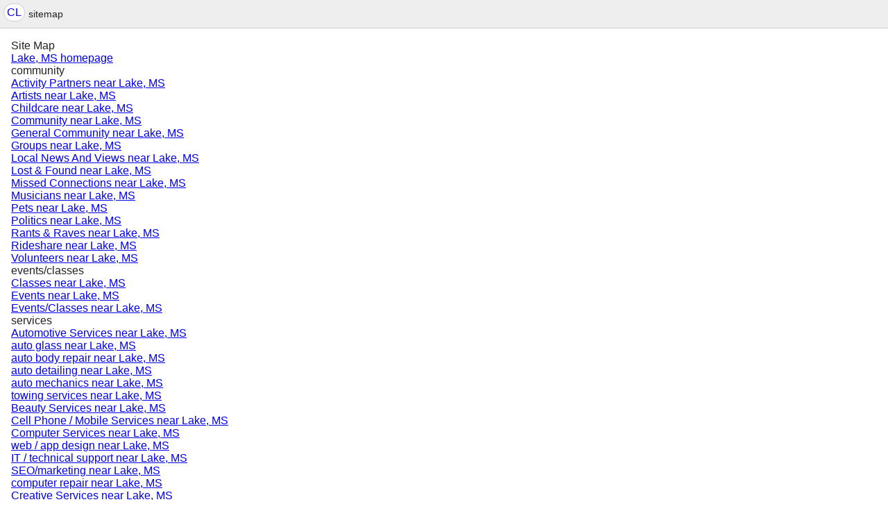

--- FILE ---
content_type: text/html; charset=UTF-8
request_url: https://meridian.craigslist.org/sitemap/lake-ms
body_size: 5772
content:
<!DOCTYPE html>
<html>
<head>
    
	<meta charset="UTF-8">
	<meta http-equiv="X-UA-Compatible" content="IE=Edge">
	<meta name="viewport" content="width=device-width,initial-scale=1">
	<meta property="og:site_name" content="craigslist">
	<meta name="twitter:card" content="preview">
	<meta property="og:title" content="craigslist sitemap for Lake ± 9.4 mi">
	<meta name="description" content="craigslist sitemap for Lake ± 9.4 mi">
	<meta property="og:description" content="craigslist sitemap for Lake ± 9.4 mi">
	<title>craigslist sitemap for Lake ± 9.4 mi</title>



    <link rel="icon" href="/favicon.ico" id="favicon" />




    <style>
        body {
            font-family: sans-serif;
        }

        #no-js {
            position: fixed;
            z-index: 100000;
            top: 0;
            bottom: 0;
            left: 0;
            right: 0;
            overflow:auto;
            margin: 0;
            background: transparent;
        }

        #no-js h1 {
            margin: 0;
            padding: .5em;
            color: #00E;
            background-color: #cccccc;
        }

        #no-js  p {
            margin: 1em;
        }

        .no-js header,
        .no-js form,
        .no-js .tsb,
        .unsupported-browser header,
        .unsupported-browser form,
        .unsupported-browser .tsb {
            display: none;
        }

        #curtain {
            display: none;
            position: fixed;
            z-index: 9000;
            top: 0;
            bottom: 0;
            left: 0;
            right: 0;
            margin: 0;
            padding: 0;
            border: 0;
            background: transparent;
        }

        .show-curtain #curtain {
            display: block;
        }

        #curtain .cover,
        #curtain .content {
            position: absolute;
            display: block;
            top: 0;
            bottom: 0;
            left: 0;
            right: 0;
            margin: 0;
            padding: 0;
            border: 0;
        }

        #curtain .cover {
            z-index: 1;
            background-color: white;
        }

        .show-curtain #curtain .cover {
            opacity: 0.7;
        }

        .show-curtain.clear #curtain .cover {
            opacity: 0;
        }

        .show-curtain.opaque #curtain .cover {
            opacity: 1;
        }

        #curtain .content {
            z-index: 2;
            background: transparent;
            color: #00E;

            display: flex;
            flex-direction: column;
            justify-content: center;
            align-items: center;
        }

        .unrecoverable #curtain .content,
        .unsupported-browser #curtain .content {
            display: block;
            align-items: start;
        }

        #curtain h1 {
            margin: 0;
            padding: .5em;
            background-color: #cccccc;
        }

        #curtain  p {
            margin: 1em;
            color: black;
        }

        .pacify #curtain .icom-:after {
            content: "\eb23";
        }

        #curtain .text {
            display: none;
        }

        .loading #curtain .text.loading,
        .reading #curtain .text.reading,
        .writing #curtain .text.writing,
        .saving #curtain .text.saving,
        .searching #curtain .text.searching,
        .unrecoverable #curtain .text.unrecoverable,
        .message #curtain .text.message {
            display: block;
        }

        .unrecoverable #curtain .text.unrecoverable {
        }

        @keyframes rotate {
            from {
                transform: rotate(0deg);
            }
            to {
                transform: rotate(359deg);
            }
        }

        .pacify #curtain .icom- {
            font-size: 3em;
            animation: rotate 2s infinite linear;
        }
    </style>



     
     <script src="https://www.craigslist.org/static/www/d58afecda5261cb9fcb91b2d144412254d004485.js" crossorigin="anonymous"></script>
     <script>
         window.cl.init(
             'https://www.craigslist.org/static/www/',
             '',
             'www',
             'sitemap',
             {},
             0
         );
     </script>
     

</head>

<body  >



  <div class="page-container flexed-footer">
<header class="global-header simple">
   <a class="header-logo" name="logoLink" href="https://meridian.craigslist.org/location/lake-ms">CL</a>

    <nav class="breadcrumbs-container">
sitemap    </nav>


</header>

      <div class="main">
        <h1>Site Map</h1>

        <ul>
          <li>
<a

   href="https://meridian.craigslist.org/location/lake-ms">Lake, MS homepage</a>
          </li>
          <ul>
            <li>
community            </li>
            <ul>
              <li>
<a

   href="https://meridian.craigslist.org/search/lake-ms/act">Activity Partners near Lake, MS</a>
              </li>
              <li>
<a

   href="https://meridian.craigslist.org/search/lake-ms/ats">Artists near Lake, MS</a>
              </li>
              <li>
<a

   href="https://meridian.craigslist.org/search/lake-ms/kid">Childcare near Lake, MS</a>
              </li>
              <li>
<a

   href="https://meridian.craigslist.org/search/lake-ms/ccc">Community near Lake, MS</a>
              </li>
              <li>
<a

   href="https://meridian.craigslist.org/search/lake-ms/com">General Community near Lake, MS</a>
              </li>
              <li>
<a

   href="https://meridian.craigslist.org/search/lake-ms/grp">Groups near Lake, MS</a>
              </li>
              <li>
<a

   href="https://meridian.craigslist.org/search/lake-ms/vnn">Local News And Views near Lake, MS</a>
              </li>
              <li>
<a

   href="https://meridian.craigslist.org/search/lake-ms/laf">Lost &amp; Found near Lake, MS</a>
              </li>
              <li>
<a

   href="https://meridian.craigslist.org/search/lake-ms/mis">Missed Connections near Lake, MS</a>
              </li>
              <li>
<a

   href="https://meridian.craigslist.org/search/lake-ms/muc">Musicians near Lake, MS</a>
              </li>
              <li>
<a

   href="https://meridian.craigslist.org/search/lake-ms/pet">Pets near Lake, MS</a>
              </li>
              <li>
<a

   href="https://meridian.craigslist.org/search/lake-ms/pol">Politics near Lake, MS</a>
              </li>
              <li>
<a

   href="https://meridian.craigslist.org/search/lake-ms/rnr">Rants &amp; Raves near Lake, MS</a>
              </li>
              <li>
<a

   href="https://meridian.craigslist.org/search/lake-ms/rid">Rideshare near Lake, MS</a>
              </li>
              <li>
<a

   href="https://meridian.craigslist.org/search/lake-ms/vol">Volunteers near Lake, MS</a>
              </li>
            </ul>
            <li>
events/classes            </li>
            <ul>
              <li>
<a

   href="https://meridian.craigslist.org/search/lake-ms/cls">Classes near Lake, MS</a>
              </li>
              <li>
<a

   href="https://meridian.craigslist.org/search/lake-ms/eve">Events near Lake, MS</a>
              </li>
              <li>
<a

   href="https://meridian.craigslist.org/search/lake-ms/eee">Events/Classes near Lake, MS</a>
              </li>
            </ul>
            <li>
services            </li>
            <ul>
              <li>
<a

   href="https://meridian.craigslist.org/search/lake-ms/aos">Automotive Services near Lake, MS</a>
              </li>
              <li>
<a

   href="https://meridian.craigslist.org/search/lake-ms/auto-glass">auto glass  near Lake, MS</a>
              </li>
              <li>
<a

   href="https://meridian.craigslist.org/search/lake-ms/auto-body-repair">auto body repair  near Lake, MS</a>
              </li>
              <li>
<a

   href="https://meridian.craigslist.org/search/lake-ms/auto-detailing">auto detailing  near Lake, MS</a>
              </li>
              <li>
<a

   href="https://meridian.craigslist.org/search/lake-ms/auto-mechanic">auto mechanics  near Lake, MS</a>
              </li>
              <li>
<a

   href="https://meridian.craigslist.org/search/lake-ms/towing-services">towing services  near Lake, MS</a>
              </li>
              <li>
<a

   href="https://meridian.craigslist.org/search/lake-ms/bts">Beauty Services near Lake, MS</a>
              </li>
              <li>
<a

   href="https://meridian.craigslist.org/search/lake-ms/cms">Cell Phone / Mobile Services near Lake, MS</a>
              </li>
              <li>
<a

   href="https://meridian.craigslist.org/search/lake-ms/cps">Computer Services near Lake, MS</a>
              </li>
              <li>
<a

   href="https://meridian.craigslist.org/search/lake-ms/web-design">web / app design  near Lake, MS</a>
              </li>
              <li>
<a

   href="https://meridian.craigslist.org/search/lake-ms/computer-tech-support">IT / technical support  near Lake, MS</a>
              </li>
              <li>
<a

   href="https://meridian.craigslist.org/search/lake-ms/web-seo">SEO/marketing  near Lake, MS</a>
              </li>
              <li>
<a

   href="https://meridian.craigslist.org/search/lake-ms/computer-repair">computer repair  near Lake, MS</a>
              </li>
              <li>
<a

   href="https://meridian.craigslist.org/search/lake-ms/crs">Creative Services near Lake, MS</a>
              </li>
              <li>
<a

   href="https://meridian.craigslist.org/search/lake-ms/design-services">creative design services  near Lake, MS</a>
              </li>
              <li>
<a

   href="https://meridian.craigslist.org/search/lake-ms/photography">photographers / portraits  near Lake, MS</a>
              </li>
              <li>
<a

   href="https://meridian.craigslist.org/search/lake-ms/studios">studio rentals  near Lake, MS</a>
              </li>
              <li>
<a

   href="https://meridian.craigslist.org/search/lake-ms/video">videographers / video production  near Lake, MS</a>
              </li>
              <li>
<a

   href="https://meridian.craigslist.org/search/lake-ms/cys">Cycle Services near Lake, MS</a>
              </li>
              <li>
<a

   href="https://meridian.craigslist.org/search/lake-ms/evs">Event Services near Lake, MS</a>
              </li>
              <li>
<a

   href="https://meridian.craigslist.org/search/lake-ms/catering-services">caterers / servers  near Lake, MS</a>
              </li>
              <li>
<a

   href="https://meridian.craigslist.org/search/lake-ms/djs-live-music">DJs / live music  near Lake, MS</a>
              </li>
              <li>
<a

   href="https://meridian.craigslist.org/search/lake-ms/party-rentals">party / event rentals  near Lake, MS</a>
              </li>
              <li>
<a

   href="https://meridian.craigslist.org/search/lake-ms/fgs">Farm &amp; Garden Services near Lake, MS</a>
              </li>
              <li>
<a

   href="https://meridian.craigslist.org/search/lake-ms/brush-clearing">brush and weed clearing  near Lake, MS</a>
              </li>
              <li>
<a

   href="https://meridian.craigslist.org/search/lake-ms/landscaping">landscaping and gardening  near Lake, MS</a>
              </li>
              <li>
<a

   href="https://meridian.craigslist.org/search/lake-ms/tree-service">tree removal / trimming / stumps  near Lake, MS</a>
              </li>
              <li>
<a

   href="https://meridian.craigslist.org/search/lake-ms/lawn-care">lawn care / mowing / installation  near Lake, MS</a>
              </li>
              <li>
<a

   href="https://meridian.craigslist.org/search/lake-ms/fns">Financial Services near Lake, MS</a>
              </li>
              <li>
<a

   href="https://meridian.craigslist.org/search/lake-ms/bookkeeping">bookkeepers / accountants  near Lake, MS</a>
              </li>
              <li>
<a

   href="https://meridian.craigslist.org/search/lake-ms/tax-preparation">tax preparation / CPA  near Lake, MS</a>
              </li>
              <li>
<a

   href="https://meridian.craigslist.org/search/lake-ms/hws">Health/Wellness Services near Lake, MS</a>
              </li>
              <li>
<a

   href="https://meridian.craigslist.org/search/lake-ms/caregivers">caregivers and senior care  near Lake, MS</a>
              </li>
              <li>
<a

   href="https://meridian.craigslist.org/search/lake-ms/personal-trainer">personal trainers  near Lake, MS</a>
              </li>
              <li>
<a

   href="https://meridian.craigslist.org/search/lake-ms/mental-health">mental health / counseling  near Lake, MS</a>
              </li>
              <li>
<a

   href="https://meridian.craigslist.org/search/lake-ms/hss">Household Services near Lake, MS</a>
              </li>
              <li>
<a

   href="https://meridian.craigslist.org/search/lake-ms/gutters">gutter cleaning and repair  near Lake, MS</a>
              </li>
              <li>
<a

   href="https://meridian.craigslist.org/search/lake-ms/handyman">handyman services  near Lake, MS</a>
              </li>
              <li>
<a

   href="https://meridian.craigslist.org/search/lake-ms/house-cleaner">house cleaners  near Lake, MS</a>
              </li>
              <li>
<a

   href="https://meridian.craigslist.org/search/lake-ms/carpet-cleaning">carpet cleaners  near Lake, MS</a>
              </li>
              <li>
<a

   href="https://meridian.craigslist.org/search/lake-ms/lbs">Labor / Hauling / Moving near Lake, MS</a>
              </li>
              <li>
<a

   href="https://meridian.craigslist.org/search/lake-ms/hauling">hauling  near Lake, MS</a>
              </li>
              <li>
<a

   href="https://meridian.craigslist.org/search/lake-ms/junk-removal">junk removal  near Lake, MS</a>
              </li>
              <li>
<a

   href="https://meridian.craigslist.org/search/lake-ms/long-distance-movers">long distance movers  near Lake, MS</a>
              </li>
              <li>
<a

   href="https://meridian.craigslist.org/search/lake-ms/local-movers">local movers  near Lake, MS</a>
              </li>
              <li>
<a

   href="https://meridian.craigslist.org/search/lake-ms/lgs">Legal Services near Lake, MS</a>
              </li>
              <li>
<a

   href="https://meridian.craigslist.org/search/lake-ms/divorce-lawyers">divorce lawyers  near Lake, MS</a>
              </li>
              <li>
<a

   href="https://meridian.craigslist.org/search/lake-ms/notary-services">notary services  near Lake, MS</a>
              </li>
              <li>
<a

   href="https://meridian.craigslist.org/search/lake-ms/paralegals">paralegals  near Lake, MS</a>
              </li>
              <li>
<a

   href="https://meridian.craigslist.org/search/lake-ms/wills-trusts">wills and trusts  near Lake, MS</a>
              </li>
              <li>
<a

   href="https://meridian.craigslist.org/search/lake-ms/lss">Lessons &amp; Tutoring near Lake, MS</a>
              </li>
              <li>
<a

   href="https://meridian.craigslist.org/search/lake-ms/dance-lessons">dance lessons  near Lake, MS</a>
              </li>
              <li>
<a

   href="https://meridian.craigslist.org/search/lake-ms/language-tutoring">chinese / english / french / japanese / spanish language tutoring  near Lake, MS</a>
              </li>
              <li>
<a

   href="https://meridian.craigslist.org/search/lake-ms/math-science-tutoring">math / science tutoring  near Lake, MS</a>
              </li>
              <li>
<a

   href="https://meridian.craigslist.org/search/lake-ms/music-lessons">guitar / piano / violin / music lessons  near Lake, MS</a>
              </li>
              <li>
<a

   href="https://meridian.craigslist.org/search/lake-ms/test-prep">ACT / SAT / LSAT /MCAT test prep  near Lake, MS</a>
              </li>
              <li>
<a

   href="https://meridian.craigslist.org/search/lake-ms/esl-lessons">ESL / english lessons  near Lake, MS</a>
              </li>
              <li>
<a

   href="https://meridian.craigslist.org/search/lake-ms/mas">Marine Services near Lake, MS</a>
              </li>
              <li>
<a

   href="https://meridian.craigslist.org/search/lake-ms/pas">Pet Services near Lake, MS</a>
              </li>
              <li>
<a

   href="https://meridian.craigslist.org/search/lake-ms/pet-boarding">pet boarding  near Lake, MS</a>
              </li>
              <li>
<a

   href="https://meridian.craigslist.org/search/lake-ms/dog-trainers">dog training services  near Lake, MS</a>
              </li>
              <li>
<a

   href="https://meridian.craigslist.org/search/lake-ms/dog-walkers">dog walking services  near Lake, MS</a>
              </li>
              <li>
<a

   href="https://meridian.craigslist.org/search/lake-ms/pet-grooming">pet grooming  near Lake, MS</a>
              </li>
              <li>
<a

   href="https://meridian.craigslist.org/search/lake-ms/pet-sitters">pet sitting services  near Lake, MS</a>
              </li>
              <li>
<a

   href="https://meridian.craigslist.org/search/lake-ms/rts">Real Estate Services near Lake, MS</a>
              </li>
              <li>
<a

   href="https://meridian.craigslist.org/search/lake-ms/bbb">Services near Lake, MS</a>
              </li>
              <li>
<a

   href="https://meridian.craigslist.org/search/lake-ms/sks">Skilled Trade Services near Lake, MS</a>
              </li>
              <li>
<a

   href="https://meridian.craigslist.org/search/lake-ms/contractor">contractors  near Lake, MS</a>
              </li>
              <li>
<a

   href="https://meridian.craigslist.org/search/lake-ms/electrician">electricians  near Lake, MS</a>
              </li>
              <li>
<a

   href="https://meridian.craigslist.org/search/lake-ms/heat-ac">heating, ventilation, AC  near Lake, MS</a>
              </li>
              <li>
<a

   href="https://meridian.craigslist.org/search/lake-ms/painter">painters  near Lake, MS</a>
              </li>
              <li>
<a

   href="https://meridian.craigslist.org/search/lake-ms/plumber">plumbers  near Lake, MS</a>
              </li>
              <li>
<a

   href="https://meridian.craigslist.org/search/lake-ms/drywall">drywall services  near Lake, MS</a>
              </li>
              <li>
<a

   href="https://meridian.craigslist.org/search/lake-ms/roofing">roof repair  near Lake, MS</a>
              </li>
              <li>
<a

   href="https://meridian.craigslist.org/search/lake-ms/biz">Small Biz Ads near Lake, MS</a>
              </li>
              <li>
<a

   href="https://meridian.craigslist.org/search/lake-ms/trv">Travel/Vacation Services near Lake, MS</a>
              </li>
              <li>
<a

   href="https://meridian.craigslist.org/search/lake-ms/wet">Writing / Editing / Translation near Lake, MS</a>
              </li>
            </ul>
            <li>
housing            </li>
            <ul>
              <li>
<a

   href="https://meridian.craigslist.org/search/lake-ms/hsw">All Housing Wanted near Lake, MS</a>
              </li>
              <li>
<a

   href="https://meridian.craigslist.org/search/lake-ms/apa">Apartments / Housing For Rent near Lake, MS</a>
              </li>
              <li>
<a

   href="https://meridian.craigslist.org/search/lake-ms/one-bedroom-apartment">one bedroom apartments for rent  near Lake, MS</a>
              </li>
              <li>
<a

   href="https://meridian.craigslist.org/search/lake-ms/two-bedroom-apartment">two bedroom apartments for rent  near Lake, MS</a>
              </li>
              <li>
<a

   href="https://meridian.craigslist.org/search/lake-ms/pet-friendly-apartment">pet friendly apartments for rent  near Lake, MS</a>
              </li>
              <li>
<a

   href="https://meridian.craigslist.org/search/lake-ms/house-for-rent">houses for rent  near Lake, MS</a>
              </li>
              <li>
<a

   href="https://meridian.craigslist.org/search/lake-ms/furnished-apartment">furnished apartments for rent  near Lake, MS</a>
              </li>
              <li>
<a

   href="https://meridian.craigslist.org/search/lake-ms/studio-apartment">studio apartments  near Lake, MS</a>
              </li>
              <li>
<a

   href="https://meridian.craigslist.org/search/lake-ms/hfr">Apts / Housing For Rent near Lake, MS</a>
              </li>
              <li>
<a

   href="https://meridian.craigslist.org/search/lake-ms/hhh">Housing near Lake, MS</a>
              </li>
              <li>
<a

   href="https://meridian.craigslist.org/search/lake-ms/swp">Housing Swap near Lake, MS</a>
              </li>
              <li>
<a

   href="https://meridian.craigslist.org/search/lake-ms/off">Office &amp; Commercial near Lake, MS</a>
              </li>
              <li>
<a

   href="https://meridian.craigslist.org/search/lake-ms/prk">Parking &amp; Storage near Lake, MS</a>
              </li>
              <li>
<a

   href="https://meridian.craigslist.org/search/lake-ms/rea">Real Estate near Lake, MS</a>
              </li>
              <li>
<a

   href="https://meridian.craigslist.org/search/lake-ms/reo">Real Estate - By Owner near Lake, MS</a>
              </li>
              <li>
<a

   href="https://meridian.craigslist.org/search/lake-ms/roo">Rooms &amp; Shares near Lake, MS</a>
              </li>
              <li>
<a

   href="https://meridian.craigslist.org/search/lake-ms/sub">Sublets &amp; Temporary near Lake, MS</a>
              </li>
              <li>
<a

   href="https://meridian.craigslist.org/search/lake-ms/vac">Vacation Rentals near Lake, MS</a>
              </li>
              <li>
<a

   href="https://meridian.craigslist.org/search/lake-ms/hou">Wanted: Apts near Lake, MS</a>
              </li>
              <li>
<a

   href="https://meridian.craigslist.org/search/lake-ms/rew">Wanted: Real Estate near Lake, MS</a>
              </li>
              <li>
<a

   href="https://meridian.craigslist.org/search/lake-ms/sha">Wanted: Room/Share near Lake, MS</a>
              </li>
              <li>
<a

   href="https://meridian.craigslist.org/search/lake-ms/sbw">Wanted: Sublet/Temp near Lake, MS</a>
              </li>
            </ul>
            <li>
for sale            </li>
            <ul>
              <li>
<a

   href="https://meridian.craigslist.org/search/lake-ms/ata">Antiques near Lake, MS</a>
              </li>
              <li>
<a

   href="https://meridian.craigslist.org/search/lake-ms/atq">Antiques - By Owner near Lake, MS</a>
              </li>
              <li>
<a

   href="https://meridian.craigslist.org/search/lake-ms/ppa">Appliances near Lake, MS</a>
              </li>
              <li>
<a

   href="https://meridian.craigslist.org/search/lake-ms/coffee">coffee and espresso machines for sale  near Lake, MS</a>
              </li>
              <li>
<a

   href="https://meridian.craigslist.org/search/lake-ms/dishwasher">dishwasher for sale  near Lake, MS</a>
              </li>
              <li>
<a

   href="https://meridian.craigslist.org/search/lake-ms/freezer">freezer for sale  near Lake, MS</a>
              </li>
              <li>
<a

   href="https://meridian.craigslist.org/search/lake-ms/range">kitchen ranges and stoves for sale  near Lake, MS</a>
              </li>
              <li>
<a

   href="https://meridian.craigslist.org/search/lake-ms/refrigerator">refrigerator for sale  near Lake, MS</a>
              </li>
              <li>
<a

   href="https://meridian.craigslist.org/search/lake-ms/washerdryer">washer dryer for sale  near Lake, MS</a>
              </li>
              <li>
<a

   href="https://meridian.craigslist.org/search/lake-ms/app">Appliances - By Owner near Lake, MS</a>
              </li>
              <li>
<a

   href="https://meridian.craigslist.org/search/lake-ms/ara">Arts &amp; Crafts near Lake, MS</a>
              </li>
              <li>
<a

   href="https://meridian.craigslist.org/search/lake-ms/art">Arts &amp; Crafts - By Owner near Lake, MS</a>
              </li>
              <li>
<a

   href="https://meridian.craigslist.org/search/lake-ms/sna">Atvs, Utvs, Snowmobiles near Lake, MS</a>
              </li>
              <li>
<a

   href="https://meridian.craigslist.org/search/lake-ms/sna-type-atv">atvs  near Lake, MS</a>
              </li>
              <li>
<a

   href="https://meridian.craigslist.org/search/lake-ms/sna-type-dunebuggy">dune buggies  near Lake, MS</a>
              </li>
              <li>
<a

   href="https://meridian.craigslist.org/search/lake-ms/sna-type-gokart">go-karts  near Lake, MS</a>
              </li>
              <li>
<a

   href="https://meridian.craigslist.org/search/lake-ms/sna-type-golfcart">golf carts  near Lake, MS</a>
              </li>
              <li>
<a

   href="https://meridian.craigslist.org/search/lake-ms/sna-type-sidebyside">side-by-sides/utvs  near Lake, MS</a>
              </li>
              <li>
<a

   href="https://meridian.craigslist.org/search/lake-ms/sna-type-snowmobile">snowmobiles  near Lake, MS</a>
              </li>
              <li>
<a

   href="https://meridian.craigslist.org/search/lake-ms/snw">Atvs, Utvs, Snowmobiles - By Owner near Lake, MS</a>
              </li>
              <li>
<a

   href="https://meridian.craigslist.org/search/lake-ms/pta">Auto Parts near Lake, MS</a>
              </li>
              <li>
<a

   href="https://meridian.craigslist.org/search/lake-ms/pts">Auto Parts - By Owner near Lake, MS</a>
              </li>
              <li>
<a

   href="https://meridian.craigslist.org/search/lake-ms/wta">Auto Wheels &amp; Tires near Lake, MS</a>
              </li>
              <li>
<a

   href="https://meridian.craigslist.org/search/lake-ms/wto">Auto Wheels &amp; Tires - By Owner near Lake, MS</a>
              </li>
              <li>
<a

   href="https://meridian.craigslist.org/search/lake-ms/ava">Aviation near Lake, MS</a>
              </li>
              <li>
<a

   href="https://meridian.craigslist.org/search/lake-ms/avo">Aviation - By Owner near Lake, MS</a>
              </li>
              <li>
<a

   href="https://meridian.craigslist.org/search/lake-ms/baa">Baby &amp; Kid Stuff near Lake, MS</a>
              </li>
              <li>
<a

   href="https://meridian.craigslist.org/search/lake-ms/bab">Baby &amp; Kid Stuff - By Owner near Lake, MS</a>
              </li>
              <li>
<a

   href="https://meridian.craigslist.org/search/lake-ms/bar">Barter near Lake, MS</a>
              </li>
              <li>
<a

   href="https://meridian.craigslist.org/search/lake-ms/bip">Bicycle Parts near Lake, MS</a>
              </li>
              <li>
<a

   href="https://meridian.craigslist.org/search/lake-ms/bop">Bicycle Parts - By Owner near Lake, MS</a>
              </li>
              <li>
<a

   href="https://meridian.craigslist.org/search/lake-ms/bia">Bicycles near Lake, MS</a>
              </li>
              <li>
<a

   href="https://meridian.craigslist.org/search/lake-ms/e-bikes">electric bikes  near Lake, MS</a>
              </li>
              <li>
<a

   href="https://meridian.craigslist.org/search/lake-ms/kids-bikes">kids bikes  near Lake, MS</a>
              </li>
              <li>
<a

   href="https://meridian.craigslist.org/search/lake-ms/mountain-bikes">mountain bikes  near Lake, MS</a>
              </li>
              <li>
<a

   href="https://meridian.craigslist.org/search/lake-ms/road-bikes">road bikes  near Lake, MS</a>
              </li>
              <li>
<a

   href="https://meridian.craigslist.org/search/lake-ms/bik">Bicycles - By Owner near Lake, MS</a>
              </li>
              <li>
<a

   href="https://meridian.craigslist.org/search/lake-ms/bpa">Boat Parts &amp; Accessories near Lake, MS</a>
              </li>
              <li>
<a

   href="https://meridian.craigslist.org/search/lake-ms/bpo">Boat Parts - By Owner near Lake, MS</a>
              </li>
              <li>
<a

   href="https://meridian.craigslist.org/search/lake-ms/boo">Boats near Lake, MS</a>
              </li>
              <li>
<a

   href="https://meridian.craigslist.org/search/lake-ms/boa">Boats - By Owner near Lake, MS</a>
              </li>
              <li>
<a

   href="https://meridian.craigslist.org/search/lake-ms/bka">Books &amp; Magazines near Lake, MS</a>
              </li>
              <li>
<a

   href="https://meridian.craigslist.org/search/lake-ms/bks">Books &amp; Magazines - By Owner near Lake, MS</a>
              </li>
              <li>
<a

   href="https://meridian.craigslist.org/search/lake-ms/bfa">Business near Lake, MS</a>
              </li>
              <li>
<a

   href="https://meridian.craigslist.org/search/lake-ms/bfs">Business/Commercial - By Owner near Lake, MS</a>
              </li>
              <li>
<a

   href="https://meridian.craigslist.org/search/lake-ms/cta">Cars &amp; Trucks near Lake, MS</a>
              </li>
              <li>
<a

   href="https://meridian.craigslist.org/search/lake-ms/classic-cars">classic cars for sale  near Lake, MS</a>
              </li>
              <li>
<a

   href="https://meridian.craigslist.org/search/lake-ms/electric-cars">electric cars for sale  near Lake, MS</a>
              </li>
              <li>
<a

   href="https://meridian.craigslist.org/search/lake-ms/pickups-trucks">pickups and trucks for sale  near Lake, MS</a>
              </li>
              <li>
<a

   href="https://meridian.craigslist.org/search/lake-ms/suvs">SUVs for sale  near Lake, MS</a>
              </li>
              <li>
<a

   href="https://meridian.craigslist.org/search/lake-ms/cto">Cars &amp; Trucks - By Owner near Lake, MS</a>
              </li>
              <li>
<a

   href="https://meridian.craigslist.org/search/lake-ms/ema">Cds / Dvds / Vhs near Lake, MS</a>
              </li>
              <li>
<a

   href="https://meridian.craigslist.org/search/lake-ms/emd">Cds / Dvds / Vhs - By Owner near Lake, MS</a>
              </li>
              <li>
<a

   href="https://meridian.craigslist.org/search/lake-ms/moa">Cell Phones near Lake, MS</a>
              </li>
              <li>
<a

   href="https://meridian.craigslist.org/search/lake-ms/mob">Cell Phones - By Owner near Lake, MS</a>
              </li>
              <li>
<a

   href="https://meridian.craigslist.org/search/lake-ms/cla">Clothing &amp; Accessories near Lake, MS</a>
              </li>
              <li>
<a

   href="https://meridian.craigslist.org/search/lake-ms/clo">Clothing &amp; Accessories - By Owner near Lake, MS</a>
              </li>
              <li>
<a

   href="https://meridian.craigslist.org/search/lake-ms/cba">Collectibles near Lake, MS</a>
              </li>
              <li>
<a

   href="https://meridian.craigslist.org/search/lake-ms/clt">Collectibles - By Owner near Lake, MS</a>
              </li>
              <li>
<a

   href="https://meridian.craigslist.org/search/lake-ms/syp">Computer Parts near Lake, MS</a>
              </li>
              <li>
<a

   href="https://meridian.craigslist.org/search/lake-ms/sop">Computer Parts - By Owner near Lake, MS</a>
              </li>
              <li>
<a

   href="https://meridian.craigslist.org/search/lake-ms/sya">Computers near Lake, MS</a>
              </li>
              <li>
<a

   href="https://meridian.craigslist.org/search/lake-ms/sys">Computers - By Owner near Lake, MS</a>
              </li>
              <li>
<a

   href="https://meridian.craigslist.org/search/lake-ms/ela">Electronics near Lake, MS</a>
              </li>
              <li>
<a

   href="https://meridian.craigslist.org/search/lake-ms/ele">Electronics - By Owner near Lake, MS</a>
              </li>
              <li>
<a

   href="https://meridian.craigslist.org/search/lake-ms/gra">Farm &amp; Garden near Lake, MS</a>
              </li>
              <li>
<a

   href="https://meridian.craigslist.org/search/lake-ms/grd">Farm &amp; Garden - By Owner near Lake, MS</a>
              </li>
              <li>
<a

   href="https://meridian.craigslist.org/search/lake-ms/sss">For Sale near Lake, MS</a>
              </li>
              <li>
<a

   href="https://meridian.craigslist.org/search/lake-ms/sso">For Sale By Owner near Lake, MS</a>
              </li>
              <li>
<a

   href="https://meridian.craigslist.org/search/lake-ms/zip">Free Stuff near Lake, MS</a>
              </li>
              <li>
<a

   href="https://meridian.craigslist.org/search/lake-ms/fua">Furniture near Lake, MS</a>
              </li>
              <li>
<a

   href="https://meridian.craigslist.org/search/lake-ms/fuo">Furniture - By Owner near Lake, MS</a>
              </li>
              <li>
<a

   href="https://meridian.craigslist.org/search/lake-ms/gms">Garage &amp; Moving Sales near Lake, MS</a>
              </li>
              <li>
<a

   href="https://meridian.craigslist.org/search/lake-ms/foa">General For Sale near Lake, MS</a>
              </li>
              <li>
<a

   href="https://meridian.craigslist.org/search/lake-ms/for">General For Sale - By Owner near Lake, MS</a>
              </li>
              <li>
<a

   href="https://meridian.craigslist.org/search/lake-ms/haa">Health And Beauty near Lake, MS</a>
              </li>
              <li>
<a

   href="https://meridian.craigslist.org/search/lake-ms/hab">Health And Beauty - By Owner near Lake, MS</a>
              </li>
              <li>
<a

   href="https://meridian.craigslist.org/search/lake-ms/hva">Heavy Equipment near Lake, MS</a>
              </li>
              <li>
<a

   href="https://meridian.craigslist.org/search/lake-ms/hvo">Heavy Equipment - By Owner near Lake, MS</a>
              </li>
              <li>
<a

   href="https://meridian.craigslist.org/search/lake-ms/hsa">Household Items near Lake, MS</a>
              </li>
              <li>
<a

   href="https://meridian.craigslist.org/search/lake-ms/hsh">Household Items - By Owner near Lake, MS</a>
              </li>
              <li>
<a

   href="https://meridian.craigslist.org/search/lake-ms/jwa">Jewelry near Lake, MS</a>
              </li>
              <li>
<a

   href="https://meridian.craigslist.org/search/lake-ms/jwl">Jewelry - By Owner near Lake, MS</a>
              </li>
              <li>
<a

   href="https://meridian.craigslist.org/search/lake-ms/maa">Materials near Lake, MS</a>
              </li>
              <li>
<a

   href="https://meridian.craigslist.org/search/lake-ms/mat">Materials - By Owner near Lake, MS</a>
              </li>
              <li>
<a

   href="https://meridian.craigslist.org/search/lake-ms/mpa">Motorcycle Parts &amp; Accessories near Lake, MS</a>
              </li>
              <li>
<a

   href="https://meridian.craigslist.org/search/lake-ms/mpo">Motorcycle Parts - By Owner near Lake, MS</a>
              </li>
              <li>
<a

   href="https://meridian.craigslist.org/search/lake-ms/mca">Motorcycles/Scooters near Lake, MS</a>
              </li>
              <li>
<a

   href="https://meridian.craigslist.org/search/lake-ms/motorcycle-type-adventure">adventure bikes  near Lake, MS</a>
              </li>
              <li>
<a

   href="https://meridian.craigslist.org/search/lake-ms/motorcycle-type-bobber">bobber motorcycles  near Lake, MS</a>
              </li>
              <li>
<a

   href="https://meridian.craigslist.org/search/lake-ms/motorcycle-type-cafe-racer">cafe racers  near Lake, MS</a>
              </li>
              <li>
<a

   href="https://meridian.craigslist.org/search/lake-ms/motorcycle-type-chopper">chopper motorcycles  near Lake, MS</a>
              </li>
              <li>
<a

   href="https://meridian.craigslist.org/search/lake-ms/motorcycle-type-cruiser">cruiser motorcycles  near Lake, MS</a>
              </li>
              <li>
<a

   href="https://meridian.craigslist.org/search/lake-ms/motorcycle-type-dirtbike">dirtbikes/enduros  near Lake, MS</a>
              </li>
              <li>
<a

   href="https://meridian.craigslist.org/search/lake-ms/motorcycle-type-dual-sport">dual-sport motorcycles  near Lake, MS</a>
              </li>
              <li>
<a

   href="https://meridian.craigslist.org/search/lake-ms/motorcycle-type-scooter">scooters  near Lake, MS</a>
              </li>
              <li>
<a

   href="https://meridian.craigslist.org/search/lake-ms/motorcycle-type-sport-bike">sport bikes  near Lake, MS</a>
              </li>
              <li>
<a

   href="https://meridian.craigslist.org/search/lake-ms/motorcycle-type-sport-touring">sport touring motorcycles  near Lake, MS</a>
              </li>
              <li>
<a

   href="https://meridian.craigslist.org/search/lake-ms/motorcycle-type-touring">touring motorcycles  near Lake, MS</a>
              </li>
              <li>
<a

   href="https://meridian.craigslist.org/search/lake-ms/motorcycle-type-trike">trikes/3-wheel motorcycles  near Lake, MS</a>
              </li>
              <li>
<a

   href="https://meridian.craigslist.org/search/lake-ms/motorcycle-type-standard">standard motorcycles  near Lake, MS</a>
              </li>
              <li>
<a

   href="https://meridian.craigslist.org/search/lake-ms/mcy">Motorcycles/Scooters - By Owner near Lake, MS</a>
              </li>
              <li>
<a

   href="https://meridian.craigslist.org/search/lake-ms/msa">Musical Instruments near Lake, MS</a>
              </li>
              <li>
<a

   href="https://meridian.craigslist.org/search/lake-ms/msg">Musical Instruments - By Owner near Lake, MS</a>
              </li>
              <li>
<a

   href="https://meridian.craigslist.org/search/lake-ms/pha">Photo/Video near Lake, MS</a>
              </li>
              <li>
<a

   href="https://meridian.craigslist.org/search/lake-ms/pho">Photo/Video - By Owner near Lake, MS</a>
              </li>
              <li>
<a

   href="https://meridian.craigslist.org/search/lake-ms/rva">Recreational Vehicles near Lake, MS</a>
              </li>
              <li>
<a

   href="https://meridian.craigslist.org/search/lake-ms/rvs">Rvs - By Owner near Lake, MS</a>
              </li>
              <li>
<a

   href="https://meridian.craigslist.org/search/lake-ms/sga">Sporting Goods near Lake, MS</a>
              </li>
              <li>
<a

   href="https://meridian.craigslist.org/search/lake-ms/spo">Sporting Goods - By Owner near Lake, MS</a>
              </li>
              <li>
<a

   href="https://meridian.craigslist.org/search/lake-ms/tia">Tickets near Lake, MS</a>
              </li>
              <li>
<a

   href="https://meridian.craigslist.org/search/lake-ms/tix">Tickets - By Owner near Lake, MS</a>
              </li>
              <li>
<a

   href="https://meridian.craigslist.org/search/lake-ms/tla">Tools near Lake, MS</a>
              </li>
              <li>
<a

   href="https://meridian.craigslist.org/search/lake-ms/tls">Tools - By Owner near Lake, MS</a>
              </li>
              <li>
<a

   href="https://meridian.craigslist.org/search/lake-ms/taa">Toys &amp; Games near Lake, MS</a>
              </li>
              <li>
<a

   href="https://meridian.craigslist.org/search/lake-ms/tag">Toys &amp; Games - By Owner near Lake, MS</a>
              </li>
              <li>
<a

   href="https://meridian.craigslist.org/search/lake-ms/tra">Trailers near Lake, MS</a>
              </li>
              <li>
<a

   href="https://meridian.craigslist.org/search/lake-ms/tro">Trailers - By Owner near Lake, MS</a>
              </li>
              <li>
<a

   href="https://meridian.craigslist.org/search/lake-ms/vga">Video Gaming near Lake, MS</a>
              </li>
              <li>
<a

   href="https://meridian.craigslist.org/search/lake-ms/vgm">Video Gaming - By Owner near Lake, MS</a>
              </li>
              <li>
<a

   href="https://meridian.craigslist.org/search/lake-ms/waa">Wanted near Lake, MS</a>
              </li>
              <li>
<a

   href="https://meridian.craigslist.org/search/lake-ms/wan">Wanted - By Owner near Lake, MS</a>
              </li>
            </ul>
            <li>
jobs            </li>
            <ul>
              <li>
<a

   href="https://meridian.craigslist.org/search/lake-ms/acc">Accounting/Finance Jobs near Lake, MS</a>
              </li>
              <li>
<a

   href="https://meridian.craigslist.org/search/lake-ms/ofc">Admin/Office Jobs near Lake, MS</a>
              </li>
              <li>
<a

   href="https://meridian.craigslist.org/search/lake-ms/egr">Architect/Engineer/Cad Jobs near Lake, MS</a>
              </li>
              <li>
<a

   href="https://meridian.craigslist.org/search/lake-ms/med">Art/Media/Design Jobs near Lake, MS</a>
              </li>
              <li>
<a

   href="https://meridian.craigslist.org/search/lake-ms/bus">Business/Mgmt Jobs near Lake, MS</a>
              </li>
              <li>
<a

   href="https://meridian.craigslist.org/search/lake-ms/csr">Customer Service Jobs near Lake, MS</a>
              </li>
              <li>
<a

   href="https://meridian.craigslist.org/search/lake-ms/edu">Education/Teaching Jobs near Lake, MS</a>
              </li>
              <li>
<a

   href="https://meridian.craigslist.org/search/lake-ms/etc">Et Cetera Jobs near Lake, MS</a>
              </li>
              <li>
<a

   href="https://meridian.craigslist.org/search/lake-ms/fbh">Food/Beverage/Hospitality Jobs near Lake, MS</a>
              </li>
              <li>
<a

   href="https://meridian.craigslist.org/search/lake-ms/all-restaurant-jobs">restaurant jobs  near Lake, MS</a>
              </li>
              <li>
<a

   href="https://meridian.craigslist.org/search/lake-ms/cook">restaurant cook jobs  near Lake, MS</a>
              </li>
              <li>
<a

   href="https://meridian.craigslist.org/search/lake-ms/restaurant-manager">restaurant manager jobs  near Lake, MS</a>
              </li>
              <li>
<a

   href="https://meridian.craigslist.org/search/lake-ms/bartender">bartender jobs  near Lake, MS</a>
              </li>
              <li>
<a

   href="https://meridian.craigslist.org/search/lake-ms/chef">chef jobs  near Lake, MS</a>
              </li>
              <li>
<a

   href="https://meridian.craigslist.org/search/lake-ms/dishwasher-jobs">dishwasher jobs  near Lake, MS</a>
              </li>
              <li>
<a

   href="https://meridian.craigslist.org/search/lake-ms/server-waitstaff">server, waiter, waitress jobs  near Lake, MS</a>
              </li>
              <li>
<a

   href="https://meridian.craigslist.org/search/lake-ms/lab">General Labor Jobs near Lake, MS</a>
              </li>
              <li>
<a

   href="https://meridian.craigslist.org/search/lake-ms/construction-jobs">construction jobs  near Lake, MS</a>
              </li>
              <li>
<a

   href="https://meridian.craigslist.org/search/lake-ms/forklift-jobs">forklift operator jobs  near Lake, MS</a>
              </li>
              <li>
<a

   href="https://meridian.craigslist.org/search/lake-ms/warehouse-jobs">warehouse jobs  near Lake, MS</a>
              </li>
              <li>
<a

   href="https://meridian.craigslist.org/search/lake-ms/tree-worker-jobs">tree service jobs  near Lake, MS</a>
              </li>
              <li>
<a

   href="https://meridian.craigslist.org/search/lake-ms/gov">Government Jobs near Lake, MS</a>
              </li>
              <li>
<a

   href="https://meridian.craigslist.org/search/lake-ms/hea">Healthcare Jobs near Lake, MS</a>
              </li>
              <li>
<a

   href="https://meridian.craigslist.org/search/lake-ms/hum">Human Resource Jobs near Lake, MS</a>
              </li>
              <li>
<a

   href="https://meridian.craigslist.org/search/lake-ms/jjj">Jobs near Lake, MS</a>
              </li>
              <li>
<a

   href="https://meridian.craigslist.org/search/lake-ms/entry-level-jobs">entry-level jobs  near Lake, MS</a>
              </li>
              <li>
<a

   href="https://meridian.craigslist.org/search/lake-ms/jobs-hiring-now">jobs now hiring  near Lake, MS</a>
              </li>
              <li>
<a

   href="https://meridian.craigslist.org/search/lake-ms/part-time-jobs">part-time jobs  near Lake, MS</a>
              </li>
              <li>
<a

   href="https://meridian.craigslist.org/search/lake-ms/remote-jobs">remote jobs  near Lake, MS</a>
              </li>
              <li>
<a

   href="https://meridian.craigslist.org/search/lake-ms/jobs-weekly-pay">weekly pay jobs  near Lake, MS</a>
              </li>
              <li>
<a

   href="https://meridian.craigslist.org/search/lake-ms/lgl">Legal/Paralegal Jobs near Lake, MS</a>
              </li>
              <li>
<a

   href="https://meridian.craigslist.org/search/lake-ms/mnu">Manufacturing Jobs near Lake, MS</a>
              </li>
              <li>
<a

   href="https://meridian.craigslist.org/search/lake-ms/mar">Marketing/Advertising/Pr Jobs near Lake, MS</a>
              </li>
              <li>
<a

   href="https://meridian.craigslist.org/search/lake-ms/npo">Nonprofit Jobs near Lake, MS</a>
              </li>
              <li>
<a

   href="https://meridian.craigslist.org/search/lake-ms/rej">Real Estate Jobs near Lake, MS</a>
              </li>
              <li>
<a

   href="https://meridian.craigslist.org/search/lake-ms/rfh">Retail/Food/Hospitality Jobs Jobs near Lake, MS</a>
              </li>
              <li>
<a

   href="https://meridian.craigslist.org/search/lake-ms/ret">Retail/Wholesale Jobs near Lake, MS</a>
              </li>
              <li>
<a

   href="https://meridian.craigslist.org/search/lake-ms/sls">Sales Jobs near Lake, MS</a>
              </li>
              <li>
<a

   href="https://meridian.craigslist.org/search/lake-ms/spa">Salon/Spa/Fitness Jobs near Lake, MS</a>
              </li>
              <li>
<a

   href="https://meridian.craigslist.org/search/lake-ms/sci">Science/Biotech Jobs near Lake, MS</a>
              </li>
              <li>
<a

   href="https://meridian.craigslist.org/search/lake-ms/sec">Security Jobs near Lake, MS</a>
              </li>
              <li>
<a

   href="https://meridian.craigslist.org/search/lake-ms/trd">Skilled Trades/Artisan Jobs near Lake, MS</a>
              </li>
              <li>
<a

   href="https://meridian.craigslist.org/search/lake-ms/carpenter-jobs">carpenter jobs  near Lake, MS</a>
              </li>
              <li>
<a

   href="https://meridian.craigslist.org/search/lake-ms/electrician-jobs">electrician jobs  near Lake, MS</a>
              </li>
              <li>
<a

   href="https://meridian.craigslist.org/search/lake-ms/mechanic-jobs">mechanic jobs  near Lake, MS</a>
              </li>
              <li>
<a

   href="https://meridian.craigslist.org/search/lake-ms/painter-jobs">painter jobs  near Lake, MS</a>
              </li>
              <li>
<a

   href="https://meridian.craigslist.org/search/lake-ms/roofing-jobs">roofing jobs  near Lake, MS</a>
              </li>
              <li>
<a

   href="https://meridian.craigslist.org/search/lake-ms/welder-jobs">welder jobs  near Lake, MS</a>
              </li>
              <li>
<a

   href="https://meridian.craigslist.org/search/lake-ms/sof">Software/Qa/Dba/Etc Jobs near Lake, MS</a>
              </li>
              <li>
<a

   href="https://meridian.craigslist.org/search/lake-ms/sad">Systems/Networking Jobs near Lake, MS</a>
              </li>
              <li>
<a

   href="https://meridian.craigslist.org/search/lake-ms/tch">Technical Support Jobs near Lake, MS</a>
              </li>
              <li>
<a

   href="https://meridian.craigslist.org/search/lake-ms/trp">Transportation Jobs near Lake, MS</a>
              </li>
              <li>
<a

   href="https://meridian.craigslist.org/search/lake-ms/cdl-driver-jobs">CDL driver jobs  near Lake, MS</a>
              </li>
              <li>
<a

   href="https://meridian.craigslist.org/search/lake-ms/delivery-jobs">delivery driver jobs  near Lake, MS</a>
              </li>
              <li>
<a

   href="https://meridian.craigslist.org/search/lake-ms/otr-driver-jobs">OTR driver jobs  near Lake, MS</a>
              </li>
              <li>
<a

   href="https://meridian.craigslist.org/search/lake-ms/truck-driver-jobs">truck driver jobs  near Lake, MS</a>
              </li>
              <li>
<a

   href="https://meridian.craigslist.org/search/lake-ms/tfr">Tv/Film/Video/Radio Jobs near Lake, MS</a>
              </li>
              <li>
<a

   href="https://meridian.craigslist.org/search/lake-ms/web">Web/Html/Info Design Jobs near Lake, MS</a>
              </li>
              <li>
<a

   href="https://meridian.craigslist.org/search/lake-ms/wri">Writing/Editing Jobs near Lake, MS</a>
              </li>
            </ul>
            <li>
gigs            </li>
            <ul>
              <li>
<a

   href="https://meridian.craigslist.org/search/lake-ms/cpg">Computer Gigs near Lake, MS</a>
              </li>
              <li>
<a

   href="https://meridian.craigslist.org/search/lake-ms/crg">Creative Gigs near Lake, MS</a>
              </li>
              <li>
<a

   href="https://meridian.craigslist.org/search/lake-ms/cwg">Crew Gigs near Lake, MS</a>
              </li>
              <li>
<a

   href="https://meridian.craigslist.org/search/lake-ms/dmg">Domestic Gigs near Lake, MS</a>
              </li>
              <li>
<a

   href="https://meridian.craigslist.org/search/lake-ms/evg">Event Gigs near Lake, MS</a>
              </li>
              <li>
<a

   href="https://meridian.craigslist.org/search/lake-ms/ggg">Gigs near Lake, MS</a>
              </li>
              <li>
<a

   href="https://meridian.craigslist.org/search/lake-ms/lbg">Labor Gigs near Lake, MS</a>
              </li>
              <li>
<a

   href="https://meridian.craigslist.org/search/lake-ms/tlg">Talent Gigs near Lake, MS</a>
              </li>
              <li>
<a

   href="https://meridian.craigslist.org/search/lake-ms/wrg">Writing Gigs near Lake, MS</a>
              </li>
            </ul>
          </ul>
        </ul>
      </div>


<div class="cl-footer-tx-spacer"></div>

<footer class="cl-footer-tx">
    <div class="link-container">
        <a href="https://www.craigslist.org/about/help/">help</a>
        <a href="https://www.craigslist.org/about/help/safety">safety</a>
        <a href="https://www.craigslist.org/about/privacy.policy">privacy</a>
        <a href="https://www.craigslist.org/about/terms.of.use">terms</a>

        <div class="link-container-nowrap">
            <a href="https://www.craigslist.org/about/">about</a>
            <a href="https://www.craigslist.org/about/craigslist_app">app</a>
        </div>
    </div>
    <div class="copyright">&copy; 2026 craigslist</div>
</footer>
  </div>

    <div id="curtain">
        <div class="cover"></div>
        <div class="content">
            <div class="icom-"></div>
            <div class="text loading">loading</div>
            <div class="text reading">reading</div>
            <div class="text writing">writing</div>
            <div class="text saving">saving</div>
            <div class="text searching">searching</div>
            <div id="curtainText" class="text message"></div>
            <div class="text unrecoverable">
                 <p><a id="cl-unrecoverable-hard-refresh" href="#" onclick="location.reload(true);">refresh the page.</a></p>
             </div>
         </div>
    </div>

    
        <noscript id="no-js"><div>
            <h1>craigslist sitemap for Lake ± 9.4 mi</h1>
            
            <aside class="error-message">
                <p>We've detected that JavaScript is not enabled in your browser. You must enable JavaScript to use craigslist.</p>
            </aside>
        </div></noscript>
    

</body>
</html>
